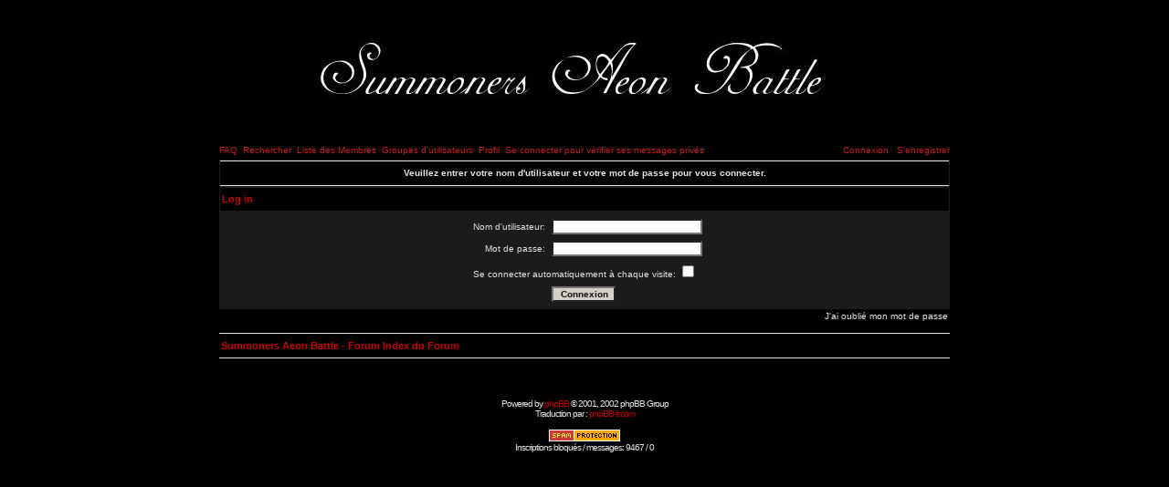

--- FILE ---
content_type: text/html
request_url: http://lsab.free.fr/forum/login.php?redirect=privmsg.php&folder=inbox&sid=4617f1094e47b47cfb6986a8a24baac0
body_size: 6834
content:
<!DOCTYPE HTML PUBLIC "-//W3C//DTD HTML 4.01 Transitional//EN">
<html dir="LTR">
<head>
<meta http-equiv="Content-Type" content="text/html; charset=ISO-8859-1">
<meta http-equiv="Content-Style-Type" content="text/css">
<link href="templates/AdInfinitum/AdInfinitum.css" rel="stylesheet" type="text/css">


<link rel="top" href="./index.php?sid=a13a7cbdee6d91fad064b197c1acf274" title="Summoners Aeon Battle - Forum Index du Forum" />
<link rel="search" href="./search.php?sid=a13a7cbdee6d91fad064b197c1acf274" title="Rechercher" />
<link rel="help" href="./faq.php?sid=a13a7cbdee6d91fad064b197c1acf274" title="FAQ" />
<link rel="author" href="./memberlist.php?sid=a13a7cbdee6d91fad064b197c1acf274" title="Liste des Membres" />

<title>Summoners Aeon Battle - Forum ~ Connexion</title>

<script language="javascript" type="text/javascript">
<!--
  function resize_images()
  {
    for (i = 1; i < document.images.length; i++)
    {
      while ( !document.images[i].complete )
      {
        break;
      }
      if ( document.images[i].width > 500 )
      {
        document.images[i].width = 550;
      }
    }
  }

//-->
</script>
</head>
<body bgcolor="#FFFFFF" text="#e5e5e5" link="#C10003" vlink="#C10003" leftmargin="0" topmargin="0" onload="resize_images()" >

<a name="top"></a>
<table width="100%" height="100%" cellspacing="0" cellpadding="0" border="0" align="center">


	<table width="780" height="100%" cellspacing="0" cellpadding="10" border="0" align="center">
	<tr>
		<td class="bodyline" valign="top">

<table width="750" height="100" border="0" align="center" cellpadding="0" cellspacing="0">
  <tr>
    <td><a href="index.php?sid=a13a7cbdee6d91fad064b197c1acf274"><img src="templates/AdInfinitum/images/top_image.jpg" border="0" alt="Summoners Aeon Battle - Forum Index du Forum" vspace="1" /></a></td>
  </tr>
</table>
<table width="800" height="20" border="0" align="center" cellpadding="0" cellspacing="0">
  <tr>
    <td><a href="faq.php?sid=a13a7cbdee6d91fad064b197c1acf274" class="mainmenu">FAQ</a>&nbsp;&nbsp;<a href="search.php?sid=a13a7cbdee6d91fad064b197c1acf274" class="mainmenu">Rechercher</a>&nbsp;&nbsp;<a href="memberlist.php?sid=a13a7cbdee6d91fad064b197c1acf274" class="mainmenu">Liste des Membres</a>&nbsp;&nbsp;<a href="groupcp.php?sid=a13a7cbdee6d91fad064b197c1acf274" class="mainmenu">Groupes d'utilisateurs</a>&nbsp;&nbsp;<a href="profile.php?mode=editprofile&amp;sid=a13a7cbdee6d91fad064b197c1acf274" class="mainmenu">Profil</a>&nbsp;&nbsp;<a href="privmsg.php?folder=inbox&amp;sid=a13a7cbdee6d91fad064b197c1acf274" class="mainmenu">Se connecter pour vérifier ses messages privés</a></td><td align="right"><span class="mainmenu"><a href="login.php?sid=a13a7cbdee6d91fad064b197c1acf274" class="mainmenu">Connexion</a>
	&nbsp;&nbsp;<a href="profile.php?mode=register&amp;sid=a13a7cbdee6d91fad064b197c1acf274" class="mainmenu">S'enregistrer</a>
  </tr>
</table>
<table align="CENTER" class="forumline" border="0" cellpadding="2" cellspacing="1" width="800">
	<tr>
		<th class="thTop" colspan="2" height="25"><b>Veuillez entrer votre nom d'utilisateur et votre mot de passe pour vous connecter.</b></th>
	</tr>
	</table>
<table align="CENTER" class="forumline" border="0" cellpadding="2" cellspacing="1" width="800">
  <tr>
    <th colspan="1" align="left" height="28" class="nav" nowrap="nowrap">Log in</th>
  </tr>
</table>
<!-- <form action="login.php?sid=a13a7cbdee6d91fad064b197c1acf274" method="post" target="_top"> -->



<table width="800" cellpadding="3" cellspacing="1" border="0" class="forumline" align="center">
<form action="login.php?sid=a13a7cbdee6d91fad064b197c1acf274" method="post" target="_top">
  <tr>
	<td class="row1"><table border="0" cellpadding="3" cellspacing="1" width="100%">
		  <tr>
			<td width="45%" align="right"><span class="gen">Nom d'utilisateur:</span></td>
			<td>
			  <input type="text" class="post" name="username" size="25" maxlength="40" value="" />
			</td>
		  </tr>
		  <tr>
			<td align="right"><span class="gen">Mot de passe:</span></td>
			<td>
			  <input type="password" class="post" name="password" size="25" maxlength="25" />
			</td>
		  </tr>
		  <tr align="center">
			<td colspan="2"><span class="gen">Se connecter automatiquement à chaque visite: <input type="checkbox" name="autologin" /></span></td>
		  </tr>
		  <tr align="center">
			<td width="45%" align="right"><input type="hidden" name="redirect" value="privmsg.php?folder=inbox" /></td>
			<td align="LEFT"><input type="submit" name="login" class="mainoption" value="Connexion" /></td>
		  </tr>
		</table></td>
  </tr>
  </form>
</table>

<table width="800" cellspacing="0" border="0" align="center" cellpadding="2">
  <tr>
    <td align="left"></td>
    <td align="right"><a href="profile.php?mode=sendpassword&amp;sid=a13a7cbdee6d91fad064b197c1acf274" class="gensmall">J'ai oublié mon mot de passe</a></span></td>
  </tr>
</table>
<br>
<table align="CENTER" width="800" border="0" cellspacing="0" cellpadding="2">
  <tr>
    <th colspan="2" class="thTop" height="25" nowrap="nowrap"><table align="LEFT" width="100%" border="0" cellspacing="0" cellpadding="0">
        <tr>
          <td align="LEFT" valign="TOP"></td>
          <td align="RIGHT" valign="TOP"><span class="gensmall"></span></td>
        </tr>
        <tr align="LEFT" valign="TOP">
          <td colspan="2"><span class="nav"><a href="index.php?sid=a13a7cbdee6d91fad064b197c1acf274" class="nav">Summoners Aeon Battle - Forum Index du Forum</a></span></td>
        </tr>
      </table></th>
  </tr>
</table>
<!-- </form> -->


<div align="center"><span class="copyright"><br /><br />
<!--
	We request you retain the full copyright notice below including the link to www.phpbb.com.
	This not only gives respect to the large amount of time given freely by the developers
	but also helps build interest, traffic and use of phpBB 2.0. If you cannot (for good
	reason) retain the full copyright we request you at least leave in place the
	Powered by phpBB  line, with phpBB linked to www.phpbb.com. If you refuse
	to include even this then support on our forums may be affected.

	The phpBB Group : 2002
// -->
<br /><br />Powered by <a href="http://www.phpbb.com/" target="_phpbb" class="copyright">phpBB</a>  &copy; 2001, 2002 phpBB Group<br />
  Traduction par : <a href="http://www.phpbb-fr.com/" target="_blank" class="copyright">phpBB-fr.com</a>
  </span></div>
<div align="center"><span class="copyright"><br>
<a href="http://phpbb.mwegner.de/anti-bot-question-mod/" title="Anti Bot Question MOD - phpBB MOD against Spambots" target="_blank"><img src="./images/abq_mod/admin/abq-button.gif" width="80" height="15" border="0" alt="Anti Bot Question MOD - phpBB MOD against Spam Bots" /></a><br />Inscriptions bloqués / messages: 9467 / 0
</span></div>
		</td>
	</tr>
</table>

</body>
</html>

